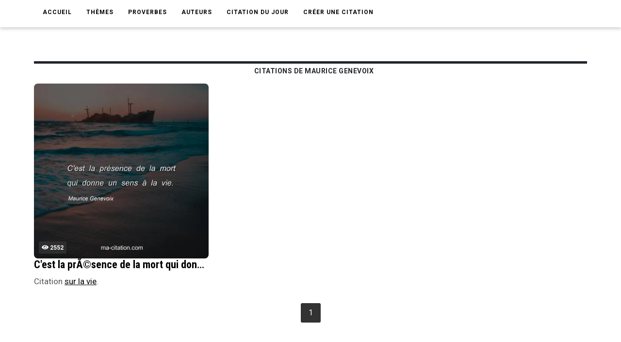

--- FILE ---
content_type: text/html; charset=utf-8
request_url: https://www.google.com/recaptcha/api2/aframe
body_size: 266
content:
<!DOCTYPE HTML><html><head><meta http-equiv="content-type" content="text/html; charset=UTF-8"></head><body><script nonce="BNXtyBubUU8cllik9ym8KA">/** Anti-fraud and anti-abuse applications only. See google.com/recaptcha */ try{var clients={'sodar':'https://pagead2.googlesyndication.com/pagead/sodar?'};window.addEventListener("message",function(a){try{if(a.source===window.parent){var b=JSON.parse(a.data);var c=clients[b['id']];if(c){var d=document.createElement('img');d.src=c+b['params']+'&rc='+(localStorage.getItem("rc::a")?sessionStorage.getItem("rc::b"):"");window.document.body.appendChild(d);sessionStorage.setItem("rc::e",parseInt(sessionStorage.getItem("rc::e")||0)+1);localStorage.setItem("rc::h",'1769006469828');}}}catch(b){}});window.parent.postMessage("_grecaptcha_ready", "*");}catch(b){}</script></body></html>